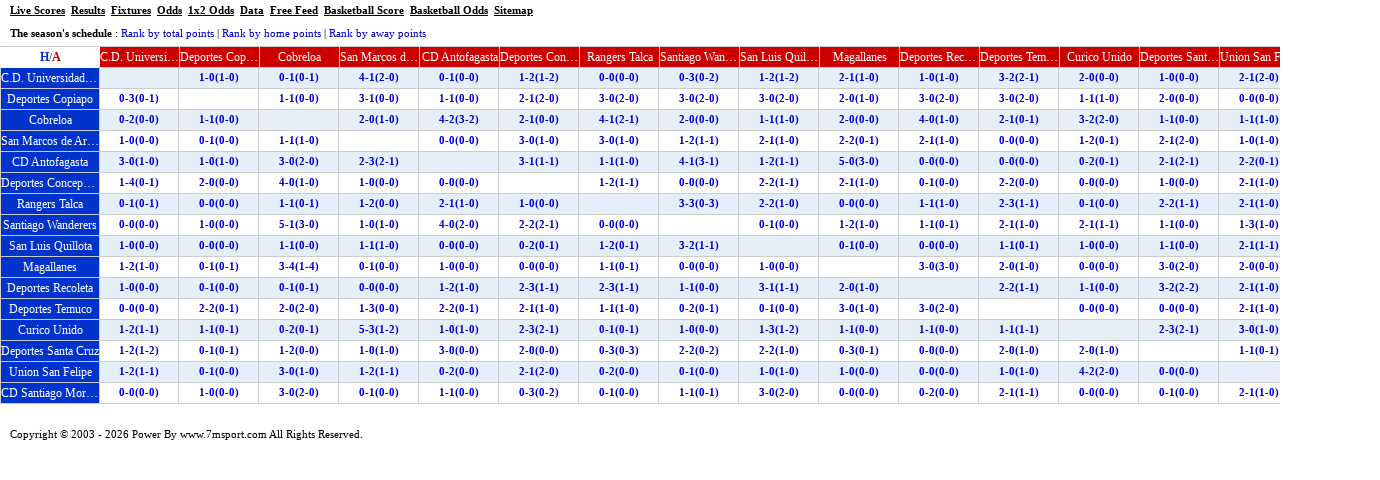

--- FILE ---
content_type: text/html
request_url: https://data.7msport.com/matches_data/658/en/f_matches.shtml
body_size: 968
content:
<!DOCTYPE html PUBLIC "-//W3C//DTD XHTML 1.0 Transitional//EN" "//www.w3.org/TR/xhtml1/DTD/xhtml1-transitional.dtd">
<html xmlns="//www.w3.org/1999/xhtml">
<head>
<title>Primera B de Chile 2025's All Season Fixtures,7M Sports</title>
<meta name="keywords" content="Primera B de Chile 2025,All Season Fixtures,Results" />
<meta name="description" content="Primera B de Chile 2025's All Season Fixtures,Results" />
<meta http-equiv="Content-Type" content="text/html; charset=utf-8" />
<script language="javascript" src="/js/utf-8/open_link.js?V1"></script>
<script language="javascript" src="/js/utf-8/open_link_geturl_data.js?V20240311"></script>
<script language="javascript" src="/js/const/eng.js"></script>
<script language="javascript" src="/timezone/utf-8/timezone.js"></script>
<script language="javascript" src="/matches_data/fun/buildermatchestable.js?V1"></script>
<script language="javascript" src="fixture.js"></script>
<script language="javascript" src="standing.js"></script>
<script language="javascript" type="text/javascript" src="/database/include/datamenu_en.js"></script>
<style type="text/css">
@import url("//static.7mdt.com/data_css/matches_data/f_matches.css");
</style>
<script language="javascript">
function SetTeamOffset()
{
	document.getElementById("topTeam").style.top = (document.documentElement.scrollTop > 46) ? document.documentElement.scrollTop + "px": "46px";
	document.getElementById("leftTeam").style.left = document.documentElement.scrollLeft + "px";
}
window.onscroll=SetTeamOffset;
</script>
</head>

<body oncontextmenu="return false" onselectstart="return false">
	<div class="top_menu"><script language="javascript">topMenu();</script></div>
	<div class="fun_menu"><strong>The season's schedule</strong>&nbsp;:&nbsp;<span id="funMenu"><a href="javascript:" onClick="BuilderMatchesTable(0);">Rank by total points</a>&nbsp;|&nbsp;<a href="javascript:" onClick="BuilderMatchesTable(1);">Rank by home points</a>&nbsp;|&nbsp;<a href="javascript:" onClick="BuilderMatchesTable(2);">Rank by away points</a></span></div>
	<div id="homeAway">
		<span class="home" title="Home">H</span>/<span class="away" title="Away">A</span>
	</div>
	<div id="topTeam"></div>
	<div class="clear"></div>
	<div id="leftTeam"></div>
	<div id="listScoreBox"></div>
	<p style="position: absolute; bottom: 5px; left: 10px;"id="cpr">Copyright &copy; 2003 - <script language="javascript">document.write((new Date()).getFullYear());</script> Power By www.7msport.com All Rights Reserved.</p>
	<script language="javascript">BuilderMatchesTable(0);</script>
</body>
</html>
<script type="text/javascript" language="javascript" src="//www.7msport2.com/v2/js/addmsgdiv.js?l=en" id="spt_message"></script>
		<div style="display:none;"><script type="text/javascript" src="//count.7mdt.com/count.js"></script></div>


--- FILE ---
content_type: text/css
request_url: https://static.7mdt.com/data_css/matches_data/f_matches.css
body_size: 1049
content:
body {
	margin: 0;
	padding: 0;
	font-size: 11px;
	font-family: Tahoma;
	background: #FFF;
}
ul, li {
	margin: 0;
	padding: 0;
	list-style-type: none;
}
ul, table {
	text-align: center;
}
a,
a:link,
a:visited {
	text-decoration: none;
}
a:link {
	color: #0000CC;
}
a:visited {
	color: #0044DD;
}
a:hover,
a:active {
	color: #FF3300;
	text-decoration: underline;
}
.clear {
	clear: both;
}
#homeAway {
	width: 98px;
	border: 1px solid #FFF;
	border-top: 1px solid #CCC;
	height: 20px;
	line-height: 20px;
	background: #FFF;
}
.home,
.away {
	font-size: 12px;
	font-weight: 700;
}
.home {
	color: #03C;
}
.away {
	color: #C00;
}
.listScore {
	background: #CCC;
}
.listScore td {
	background: #FFF;
	width: 80px;
	height: 20px;
	line-height: 1.22em;
	cursor: default;
}
.listScore a {
	font-weight: 700;
}

.leftTeam li,
.topTeam li {
	width: 79px;
	float: left;
	color: #FFF;
	height: 20px;
	line-height: 20px;
	overflow: hidden;
	font-size: 12px;
	white-space: nowrap;
	text-overflow: ellipsis;
}
.topTeam li {
	background: #C00;
	border: 1px solid #CCC;
	border-left: 0;
}
.leftTeam li {
	width: 98px;
	background: #03C;
	border: 1px solid #CCC;
	border-top: 0;
}
#homeAway,
#topTeam,
#leftTeam,
#listScoreBox {
	position: absolute;
	text-align: center;
}
#topTeam {
	z-index: 999;
	left: 100px;
}
#leftTeam {
	z-index: 998;
	width: 80px;
	top: 68px;
	left: 0;
}
#listScoreBox {
	z-index: 997;
	left: 99px;
	top: 67px;
}
ul.n2 li,
table.n2 td {
	height: 40px;
}
ul.n2 li {
	line-height: 40px;
}
ul.n3 li,
table.n3 td {
	height: 60px;
}
ul.n3 li {
	line-height: 60px;
}
ul.n4 li,
table.n4 td {
	height: 80px;
}
ul.n4 li {
	line-height: 80px;
}
ul.n5 li,
table.n5 td {
	height: 100px;
}
ul.n5 li {
	line-height: 100px;
}

.tr0 td {
	background: #FFF;
}
.tr1 td {
	background: #E5EFFA;
}
.trMover td {
	background: #FFCEE7;
}
.fun_menu {
	width: 100%;
	height: 25px;
	line-height: 25px;
	padding-left: 10px;
	background: #FFF;
}

.top_menu {
	height: 21px;
	line-height: 21px;
	padding-left: 10px;
}
.top_menu a:link,
.top_menu a:visited {
	color: #000;
	text-decoration: underline;
}

/* 下载弹窗 */
.pop-appDown-wrap{padding-top:9px;position: absolute;right:0;display:none;}
.pop-appDown-box{display:block;width:297px;padding:16px;background:#fff;border-radius:8px;box-sizing: border-box;position: relative;box-shadow: 0 0 8px 0 rgba(0,0,0,.2);}
.pop-appDown-box:after{content: '';width:0;height:0;border:9px solid;border-width:0 9px 9px;border-color: transparent transparent #fff;position: absolute;top:-9px;right:18px;}
.pop-appDown-tips{color:#434343;font-size:13px;padding-bottom:8px;line-height: normal;text-align: left;}
.pop-appDown-ownership{
    height: 10px;border-bottom: 1px solid #F0F0F0;text-align: center;font-size: 0;margin-bottom: 15px;     
}
.pop-appDown-ownership p{display: inline-block; padding: 0 24px; height: 20px;background-color: #fff; 
    color: #434343; font-size: 14px; line-height: 20px; font-family: "SF Pro Display";margin: 0 auto;
}
.pop-appDown-mian{display:flex;align-items: center;justify-content: space-between;}
.appDown-select{width:100%;display: flex;flex-direction:column;margin-right:12px;}
.appDown-btn{display: flex !important;align-items: center;padding:0 !important;}
.appDown-logo{margin-right:8px;}
.appDown-logo img{width:56px;height:56px;}
.appDown-t-logo img{width:78px;height:auto;}
.appDown-txt{color:#434343;font-size:14px;font-weight: normal;line-height:normal !important;white-space: nowrap;}
.appDown-line{margin-top:8px;padding-top:8px !important;border-top:1px solid #F0F0F0;}
.appDown-code{text-align: center;}
.appDown-qrcode img{width:95px;height:auto;}
.appDown-code-txt{color:#434343;font-size:13px;text-align: center;white-space: nowrap;line-height: 18px;margin-top:6px;}
.appDown-code-txt span{color:#09B363;}

.top_menu span{position: relative;z-index: 1000;}
.top_menu span:hover .pop-appDown-wrap{display:block;}

--- FILE ---
content_type: application/javascript
request_url: https://data.7msport.com/matches_data/658/en/fixture.js
body_size: 3650
content:
var currentRun = 30;
var run_Head_Arr = [ 1,2,3,4,5,6,7,8,9,10,11,12,13,14,15,16,17,18,19,20,21,22,23,24,25,26,27,28,29,30];
var TeamA_bh = [ 2257,1357,7092,8835,7697,1541,8827,7699,138795,4213,1440,1465,7699,4211,1461,7695,8835,1541,7092,1462,2257,4213,7697,1357,1461,1440,1465,7699,8827,4211,138795,7695,1541,1440,1461,8835,7695,4213,7092,1462,7697,138795,1465,1541,2257,1357,8827,7699,1462,1357,7695,4213,7092,4211,8835,1440,8827,138795,1465,1462,4211,4213,1461,7697,1440,7695,1541,7699,4213,7092,1357,8835,2257,138795,1461,7697,4211,1440,8827,1462,1541,7699,7092,8835,1465,7695,1461,1357,138795,7699,7695,1462,4211,4213,8827,2257,1461,1465,8827,1357,1440,1541,8835,7697,1462,7695,1357,7699,4211,4213,2257,7092,1461,1541,138795,8835,1465,7697,8827,1440,7695,1461,1465,1440,4211,4213,138795,1462,1541,8827,2257,7092,8835,1462,7697,1357,138795,8827,1461,7695,1440,4211,1465,7699,4213,8835,1541,7697,1462,7092,1357,2257,7697,1465,8827,1357,7699,4211,138795,2257,1440,4213,1462,1461,7695,7092,4211,8835,7699,138795,1461,1465,1541,8827,2257,7697,8835,2257,7092,7695,1357,1541,7699,1440,1465,7697,1461,1462,4211,8827,2257,138795,4213,8835,7695,1541,1465,7699,1357,7092,2257,138795,8827,1440,4211,7697,4213,1462,8835,7092,1357,1461,1541,1440,1465,7697,138795,4213,7695,7699,4211,7092,2257,1462,7697,1440,8827,138795,1461,8835,1541,1465,1462,2257,7699,7092,1357,4211,7695,4213];
var TeamB_bh = [ 1462,1440,4213,138795,4211,1461,1465,7695,8827,1462,8835,7697,1541,2257,1357,7092,7699,1440,1465,1461,138795,7695,8827,4211,7092,7697,1541,1357,2257,1462,4213,8835,4211,8827,138795,7697,2257,1465,1357,7699,1461,4211,7695,8835,7092,1462,4213,1440,7697,138795,8827,7699,1541,1461,1465,2257,7092,1440,1357,7695,7699,2257,8835,1541,1465,1461,2257,138795,4211,1462,7697,8827,7699,1541,1465,7695,7092,4213,1357,8835,8827,7697,138795,2257,1462,4211,1440,4213,7697,7092,1440,1541,1465,8835,1461,1357,7699,138795,1462,7695,4211,4213,7092,2257,1440,138795,1541,8827,8835,1461,1465,7697,2257,7695,1462,1357,7699,4213,4211,7092,7699,1541,8827,1357,7697,7092,8835,2257,7699,138795,4211,7695,1440,4213,1465,1461,2257,7697,1462,4213,1541,1357,7092,8835,138795,7695,1465,1440,4211,1461,7699,8827,8835,4213,1440,7092,1462,1541,1461,7695,7699,8827,1357,7697,1465,2257,138795,1541,4213,1357,4211,8835,7092,7695,1440,1462,1461,4213,8827,1462,1465,7697,4211,138795,1440,1357,7695,7092,4213,8835,1541,7699,1440,1462,7697,138795,1461,2257,8827,4211,8835,7092,1541,1461,7695,7699,1357,1465,4213,7699,2257,8827,1462,7695,4211,138795,1465,1541,1357,1461,1440,8835,7697,8827,7092,1462,7699,7695,4213,4211,1357,2257,138795,1461,1465,1440,8835,8827,1541,7697];
var Tmp_bh_Arr = [ 4837620,4837624,4837619,4837621,4837622,4837618,4837617,4837623,4837628,4837632,4837633,4837627,4837630,4837625,4837629,4837626,4837638,4837634,4837635,4837637,4837636,4837640,4837639,4837641,4837649,4837651,4837646,4837650,4837643,4837642,4837648,4837645,4837653,4837664,4837661,4837659,4837656,4837662,4837654,4837658,4837670,4837669,4837668,4837666,4837667,4837672,4837665,4837671,4837676,4837679,4837675,4837678,4837674,4837673,4837677,4837680,4837682,4837686,4837685,4837684,4837681,4837683,4837687,4837688,4837698,4837691,4837689,4837694,4837695,4837690,4837696,4837693,4837703,4837706,4837708,4837709,4837700,4837711,4837701,4837705,4837712,4837719,4837714,4837716,4837717,4837715,4837718,4837720,4837727,4837728,4837724,4837726,4837721,4837729,4837723,4837725,4837734,4837733,4837730,4837736,4837737,4837731,4837732,4837735,4837742,4837740,4837745,4837743,4837738,4837744,4837741,4837739,4837751,4837747,4837750,4837748,4837749,4837752,4837746,4837753,4837755,4837759,4837757,4837761,4837754,4837760,4837758,4837756,4837763,4837762,4837765,4837764,4837767,4837766,4837768,4837769,4837774,4837771,4837775,4837772,4837777,4837770,4837773,4837776,4837784,4837782,4837778,4837783,4837781,4837779,4837785,4837780,4837791,4837789,4837787,4837793,4837792,4837786,4837790,4837788,4837801,4837800,4837797,4837799,4837796,4837795,4837794,4837798,4837809,4837806,4837807,4837805,4837803,4837802,4837804,4837808,4837813,4837815,4837811,4837812,4837816,4837810,4837814,4837817,4837822,4837825,4837824,4837821,4837818,4837819,4837820,4837823,4837832,4837829,4837828,4837826,4837830,4837831,4837833,4837827,4837838,4837840,4837837,4837844,4837836,4837841,4837843,4837839,4837847,4837846,4837851,4837849,4837845,4837852,4837848,4837850,4837859,4837861,4837855,4837860,4837853,4837854,4837857,4837858,4837869,4837870,4837862,4837867,4837868,4837865,4837864,4837866,4837877,4837876,4837878,4837874,4837880,4837873,4837875,4837879];
var Run_Arr = [ 1,1,1,1,1,1,1,1,2,2,2,2,2,2,2,2,3,3,3,3,3,3,3,3,4,4,4,4,4,4,4,4,5,5,5,5,5,5,5,5,6,6,6,6,6,6,6,6,7,7,7,7,7,7,7,7,8,8,8,8,8,8,8,8,9,9,9,9,9,9,9,9,10,10,10,10,10,10,10,10,11,11,11,11,11,11,11,11,12,12,12,12,12,12,12,12,13,13,13,13,13,13,13,13,14,14,14,14,14,14,14,14,15,15,15,15,15,15,15,15,16,16,16,16,16,16,16,16,17,17,17,17,17,17,17,17,18,18,18,18,18,18,18,18,19,19,19,19,19,19,19,19,20,20,20,20,20,20,20,20,21,21,21,21,21,21,21,21,22,22,22,22,22,22,22,22,23,23,23,23,23,23,23,23,24,24,24,24,24,24,24,24,25,25,25,25,25,25,25,25,26,26,26,26,26,26,26,26,27,27,27,27,27,27,27,27,28,28,28,28,28,28,28,28,29,29,29,29,29,29,29,29,30,30,30,30,30,30,30,30];
var Time_Arr = [ "2025,02,22,07,30,00","2025,02,22,07,30,00","2025,02,23,05,00,00","2025,02,23,05,00,00","2025,02,23,07,30,00","2025,02,24,05,00,00","2025,02,24,07,30,00","2025,02,25,08,15,00","2025,03,01,05,00,00","2025,03,01,05,00,00","2025,03,01,07,30,00","2025,03,02,05,00,00","2025,03,02,07,30,00","2025,03,03,05,00,00","2025,03,03,05,00,00","2025,03,03,07,30,00","2025,03,08,05,00,00","2025,03,08,07,30,00","2025,03,09,05,00,00","2025,03,09,05,00,00","2025,03,09,23,00,00","2025,03,10,05,00,00","2025,03,10,07,30,00","2025,03,11,07,00,00","2025,03,15,05,00,00","2025,03,15,07,15,00","2025,03,16,05,00,00","2025,03,16,23,00,00","2025,03,17,07,30,00","2025,03,18,05,00,00","2025,03,18,05,00,00","2025,03,18,07,30,00","2025,03,29,05,15,00","2025,03,29,07,30,00","2025,03,30,05,00,00","2025,03,31,04,30,00","2025,03,31,07,30,00","2025,04,01,04,30,00","2025,04,01,07,30,00","2025,04,01,07,30,00","2025,04,12,08,00,00","2025,04,12,23,59,00","2025,04,13,03,00,00","2025,04,13,05,30,00","2025,04,14,00,30,00","2025,04,14,03,00,00","2025,04,14,06,00,00","2025,04,14,08,30,00","2025,04,19,00,30,00","2025,04,19,00,30,00","2025,04,19,03,30,00","2025,04,20,00,30,00","2025,04,20,03,00,00","2025,04,21,00,30,00","2025,04,21,03,00,00","2025,04,21,05,30,00","2025,04,26,23,59,00","2025,04,26,23,59,00","2025,04,27,03,00,00","2025,04,27,05,30,00","2025,04,28,00,30,00","2025,04,28,00,30,00","2025,04,28,03,00,00","2025,04,28,05,30,00","2025,05,03,03,00,00","2025,05,04,03,00,00","2025,05,04,05,30,00","2025,05,04,08,00,00","2025,05,05,00,30,00","2025,05,05,03,00,00","2025,05,05,05,30,00","2025,05,06,03,00,00","2025,05,18,00,30,00","2025,05,18,00,30,00","2025,05,18,03,00,00","2025,05,18,05,30,00","2025,05,19,00,30,00","2025,05,19,00,30,00","2025,05,19,03,00,00","2025,05,19,05,30,00","2025,05,24,06,00,00","2025,05,24,08,30,00","2025,05,25,00,30,00","2025,05,25,00,30,00","2025,05,25,03,00,00","2025,05,26,00,30,00","2025,05,26,03,00,00","2025,05,26,05,30,00","2025,05,31,03,00,00","2025,05,31,08,00,00","2025,06,01,03,00,00","2025,06,01,05,30,00","2025,06,02,00,30,00","2025,06,02,00,30,00","2025,06,02,03,00,00","2025,06,02,05,30,00","2025,06,08,00,30,00","2025,06,09,03,00,00","2025,07,05,23,59,00","2025,07,06,06,00,00","2025,07,06,06,00,00","2025,07,07,00,30,00","2025,07,07,03,00,00","2025,07,07,05,30,00","2025,06,15,00,30,00","2025,06,15,03,00,00","2025,06,15,05,30,00","2025,06,15,08,00,00","2025,06,16,00,30,00","2025,06,16,03,00,00","2025,06,16,05,30,00","2025,06,17,08,00,00","2025,06,21,00,30,00","2025,06,21,03,00,00","2025,06,21,03,00,00","2025,06,22,00,30,00","2025,06,22,03,00,00","2025,06,22,08,00,00","2025,06,23,00,30,00","2025,06,23,03,00,00","2025,07,12,23,59,00","2025,07,12,23,59,00","2025,07,13,03,00,00","2025,07,13,07,00,00","2025,07,14,00,30,00","2025,07,14,00,30,00","2025,07,14,03,00,00","2025,07,14,05,30,00","2025,07,20,00,30,00","2025,07,20,03,00,00","2025,07,20,07,00,00","2025,07,21,00,30,00","2025,07,21,03,00,00","2025,07,21,05,30,00","2025,07,21,08,00,00","2025,07,22,08,30,00","2025,07,26,03,00,00","2025,07,27,00,30,00","2025,07,27,00,30,00","2025,07,27,03,00,00","2025,07,27,07,00,00","2025,07,28,00,30,00","2025,07,28,03,00,00","2025,07,29,08,15,00","2025,08,02,03,00,00","2025,08,03,00,30,00","2025,08,03,03,00,00","2025,08,03,08,00,00","2025,08,04,00,30,00","2025,08,04,03,00,00","2025,08,04,08,00,00","2025,08,05,07,30,00","2025,08,09,07,00,00","2025,08,10,00,30,00","2025,08,10,03,00,00","2025,08,10,05,30,00","2025,08,10,08,00,00","2025,08,11,00,30,00","2025,08,11,03,00,00","2025,08,11,05,30,00","2025,08,16,00,30,00","2025,08,16,03,00,00","2025,08,16,05,30,00","2025,08,17,00,30,00","2025,08,17,03,00,00","2025,08,17,05,30,00","2025,08,18,00,30,00","2025,08,18,03,00,00","2025,08,23,08,00,00","2025,08,24,00,30,00","2025,08,24,00,30,00","2025,08,24,03,00,00","2025,08,25,00,30,00","2025,08,25,03,00,00","2025,08,25,05,30,00","2025,08,26,07,00,00","2025,08,30,03,00,00","2025,08,30,07,00,00","2025,08,31,00,30,00","2025,08,31,03,00,00","2025,09,01,00,30,00","2025,09,01,03,00,00","2025,09,01,05,30,00","2025,09,02,07,00,00","2025,09,07,00,30,00","2025,09,07,00,30,00","2025,09,07,03,00,00","2025,09,07,05,30,00","2025,09,07,23,30,00","2025,09,08,02,00,00","2025,09,08,04,30,00","2025,09,09,02,00,00","2025,09,13,03,00,00","2025,09,13,23,30,00","2025,09,14,02,00,00","2025,09,14,23,00,00","2025,09,14,23,00,00","2025,09,15,04,30,00","2025,09,15,04,30,00","2025,09,16,07,00,00","2025,10,04,06,30,00","2025,10,04,23,00,00","2025,10,05,02,00,00","2025,10,05,06,00,00","2025,10,05,23,30,00","2025,10,06,02,00,00","2025,10,06,02,00,00","2025,10,06,04,30,00","2025,10,11,23,30,00","2025,10,12,04,30,00","2025,10,12,07,00,00","2025,10,12,23,30,00","2025,10,13,02,00,00","2025,10,13,04,30,00","2025,10,14,07,00,00","2025,10,14,07,00,00","2025,10,18,02,30,00","2025,10,18,05,00,00","2025,10,18,23,30,00","2025,10,18,23,30,00","2025,10,19,23,30,00","2025,10,20,02,00,00","2025,10,20,04,30,00","2025,10,20,04,30,00","2025,10,25,06,30,00","2025,10,25,06,30,00","2025,10,25,23,30,00","2025,10,25,23,30,00","2025,10,25,23,30,00","2025,10,26,23,30,00","2025,10,27,02,00,00","2025,10,27,07,00,00","2025,11,01,02,00,00","2025,11,01,04,30,00","2025,11,01,07,00,00","2025,11,02,03,00,00","2025,11,02,06,00,00","2025,11,03,02,00,00","2025,11,03,02,00,00","2025,11,03,02,00,00"];
var Scores_Arr = [ "2-2(0-0)","0-0(0-0)","2-2(0-1)","3-0(3-0)","0-0(0-0)","1-1(1-0)","0-3(0-3)","1-2(0-1)","3-2(2-2)","2-1(1-1)","2-1(1-0)","2-2(1-0)","1-1(1-0)","3-1(1-1)","0-1(0-0)","1-1(0-1)","0-1(0-0)","0-2(0-0)","3-0(2-0)","2-1(1-0)","0-1(0-0)","0-0(0-0)","1-1(0-0)","4-0(2-0)","0-1(0-0)","1-2(1-2)","1-1(0-1)","1-2(1-1)","2-0(0-0)","0-0(0-0)","1-0(0-0)","1-1(0-0)","4-2(3-2)","1-0(0-0)","0-0(0-0)","1-0(0-0)","2-3(2-1)","0-1(0-0)","3-0(2-0)","1-3(0-0)","2-1(1-1)","1-2(1-0)","0-1(0-0)","2-0(0-0)","2-0(0-0)","2-1(1-0)","0-2(0-1)","1-0(0-0)","0-1(0-0)","1-1(0-1)","2-3(2-1)","0-1(0-0)","1-1(0-0)","2-2(0-1)","1-1(0-1)","1-2(1-2)","0-1(0-1)","1-0(0-0)","3-3(0-3)","0-0(0-0)","2-3(2-1)","0-3(0-2)","1-0(0-0)","1-1(0-0)","0-0(0-0)","3-0(1-0)","2-1(0-0)","2-1(1-0)","1-1(0-0)","3-0(2-0)","0-1(0-0)","3-0(2-0)","1-0(0-0)","0-1(0-1)","0-2(0-0)","1-0(0-0)","1-0(1-0)","5-1(2-0)","2-2(0-2)","3-0(1-0)","1-1(0-0)","2-1(1-0)","3-0(2-0)","0-0(0-0)","2-3(1-1)","1-0(1-0)","1-2(1-1)","2-3(0-0)","3-1(1-1)","0-1(0-0)","1-2(1-1)","2-0(2-0)","1-1(1-0)","0-0(0-0)","1-1(0-1)","0-0(0-0)","1-2(1-1)","1-1(1-0)","2-0(1-0)","2-1(1-1)","0-1(0-0)","0-1(0-0)","0-1(0-1)","0-2(0-1)","0-0(0-0)","1-1(0-0)","5-1(3-0)","2-1(2-0)","5-0(3-0)","2-1(1-0)","1-2(1-1)","3-0(2-0)","2-1(2-0)","3-2(2-0)","2-2(1-1)","0-0(0-0)","1-2(0-0)","0-0(0-0)","3-0(0-0)","1-0(1-0)","5-3(1-2)","3-0(1-0)","2-2(1-1)","0-3(0-2)","1-2(1-1)","1-0(0-0)","2-0(1-0)","2-1(1-0)","2-0(1-0)","0-0(0-0)","0-0(0-0)","1-1(1-0)","1-2(1-0)","2-1(0-0)","1-2(0-1)","1-3(1-0)","2-3(1-1)","2-2(1-0)","1-0(1-0)","0-1(0-1)","0-1(0-1)","4-1(3-1)","0-0(0-0)","2-2(0-1)","0-2(0-0)","0-0(0-0)","4-1(2-1)","1-0(0-0)","2-2(0-1)","0-0(0-0)","1-0(1-0)","1-0(0-0)","0-1(0-0)","0-0(0-0)","1-2(1-2)","1-0(0-0)","0-0(0-0)","3-0(2-0)","2-1(1-0)","0-0(0-0)","4-1(2-0)","0-1(0-0)","0-2(0-1)","1-0(1-0)","0-1(0-1)","2-1(2-0)","0-0(0-0)","3-4(1-4)","2-1(1-0)","1-1(0-0)","0-2(0-0)","0-0(0-0)","1-1(0-0)","2-0(1-0)","1-4(0-1)","1-1(0-1)","2-0(0-0)","4-1(2-1)","2-0(0-0)","1-1(1-1)","0-0(0-0)","1-1(1-0)","0-0(0-0)","1-0(1-0)","0-1(0-1)","3-2(1-1)","4-2(2-0)","2-2(0-1)","4-0(1-0)","0-3(0-1)","4-0(1-0)","0-0(0-0)","0-0(0-0)","2-0(1-0)","1-3(1-2)","4-0(1-0)","2-1(1-0)","3-0(1-0)","1-1(0-0)","1-1(0-0)","2-1(1-0)","0-1(0-0)","1-2(0-0)","2-1(2-0)","0-2(0-1)","1-1(1-0)","1-1(0-1)","1-1(1-0)","0-1(0-1)","3-1(0-0)","2-2(2-1)","0-0(0-0)","2-1(0-1)","2-0(0-0)","2-1(1-0)","0-0(0-0)","2-3(1-1)","3-0(2-0)","1-0(0-0)","1-0(1-0)","3-0(1-0)","2-0(1-0)","2-2(1-1)","0-0(0-0)","0-0(0-0)","3-2(2-1)","1-0(1-0)","1-1(0-0)","2-0(0-0)","1-0(0-0)","2-0(0-0)","1-0(0-0)","3-0(2-0)","2-1(1-0)","3-0(1-0)","0-3(0-1)","1-2(1-0)","2-1(2-1)","0-2(0-1)","3-0(2-0)"];
var RedCardA_Arr = [ 0,0,0,1,0,0,1,0,0,0,0,1,1,0,1,0,0,0,0,0,0,0,0,0,0,1,1,1,0,0,0,1,0,0,0,0,0,0,0,0,0,0,2,0,0,0,0,1,0,0,0,0,0,0,1,0,0,0,0,1,0,1,0,0,0,0,0,1,0,1,0,0,0,0,0,0,0,0,0,0,0,0,0,0,0,0,1,2,0,0,1,0,0,0,0,0,2,0,0,0,0,0,1,0,0,0,1,0,0,0,0,1,0,0,0,0,0,0,0,1,0,0,1,0,1,0,0,0,0,0,0,0,0,0,1,1,1,0,0,2,0,1,0,1,1,0,0,0,0,1,1,0,1,0,0,0,0,0,0,0,0,0,0,0,1,2,1,1,1,0,1,1,0,0,1,0,0,2,0,2,0,0,0,0,0,0,0,1,2,1,0,0,0,0,0,0,0,0,0,0,0,0,0,0,0,1,1,0,3,0,1,0,1,0,0,0,0,0,0,0,0,0,0,1,0,0,0,1,0,0,0,0,0,1,0,1,0,0,0,0];
var RedCardB_Arr = [ 0,0,0,0,0,0,0,0,1,0,0,0,0,0,0,0,0,0,0,0,1,0,0,0,0,0,2,0,1,0,0,0,0,0,0,0,0,0,0,0,1,0,1,0,1,0,0,0,0,2,0,0,0,0,0,0,0,1,0,0,0,0,0,0,1,0,0,1,1,1,0,0,0,0,0,0,1,1,0,1,0,0,0,0,0,0,0,0,0,0,0,0,0,0,0,0,1,1,1,0,0,0,0,0,0,1,1,0,0,0,0,1,0,0,1,0,1,0,1,0,0,0,0,1,0,0,1,2,1,0,0,0,0,1,0,0,0,0,1,1,0,0,0,0,1,0,1,0,0,0,0,0,1,0,1,3,0,1,0,2,1,0,0,1,1,0,0,1,0,0,0,0,0,0,1,0,0,1,0,1,1,0,1,1,1,0,1,0,1,1,0,0,0,0,0,0,1,2,1,0,0,0,0,0,0,0,1,0,1,0,0,0,0,0,1,1,0,1,0,0,0,0,0,0,0,0,0,0,0,0,1,0,0,1,0,0,1,0,0,0];
var TeamA_Arr = [ "Deportes Concepcion","Santiago Wanderers","Deportes Copiapo","Magallanes","San Luis Quillota","Cobreloa","Deportes Santa Cruz","San Marcos de Arica","Deportes Recoleta","CD Santiago Morning","C.D. Universidad de Concepcion","Rangers Talca","San Marcos de Arica","CD Antofagasta","Union San Felipe","Curico Unido","Magallanes","Cobreloa","Deportes Copiapo","Deportes Temuco","Deportes Concepcion","CD Santiago Morning","San Luis Quillota","Santiago Wanderers(N)","Union San Felipe","C.D. Universidad de Concepcion","Rangers Talca","San Marcos de Arica","Deportes Santa Cruz","CD Antofagasta","Deportes Recoleta","Curico Unido","Cobreloa","C.D. Universidad de Concepcion","Union San Felipe","Magallanes","Curico Unido(N)","CD Santiago Morning","Deportes Copiapo","Deportes Temuco","San Luis Quillota","Deportes Recoleta","Rangers Talca(N)","Cobreloa","Deportes Concepcion","Santiago Wanderers(N)","Deportes Santa Cruz","San Marcos de Arica","Deportes Temuco","Santiago Wanderers","Curico Unido","CD Santiago Morning","Deportes Copiapo","CD Antofagasta","Magallanes","C.D. Universidad de Concepcion","Deportes Santa Cruz","Deportes Recoleta","Rangers Talca","Deportes Temuco","CD Antofagasta","CD Santiago Morning","Union San Felipe","San Luis Quillota","C.D. Universidad de Concepcion","Curico Unido","Cobreloa","San Marcos de Arica","CD Santiago Morning","Deportes Copiapo","Santiago Wanderers(N)","Magallanes","Deportes Concepcion","Deportes Recoleta","Union San Felipe","San Luis Quillota","CD Antofagasta","C.D. Universidad de Concepcion","Deportes Santa Cruz","Deportes Temuco","Cobreloa","San Marcos de Arica","Deportes Copiapo","Magallanes","Rangers Talca","Curico Unido","Union San Felipe","Santiago Wanderers(N)","Deportes Recoleta","San Marcos de Arica","Curico Unido","Deportes Temuco","CD Antofagasta","CD Santiago Morning","Deportes Santa Cruz","Deportes Concepcion","Union San Felipe","Rangers Talca","Deportes Santa Cruz","Santiago Wanderers","C.D. Universidad de Concepcion","Cobreloa","Magallanes","San Luis Quillota","Deportes Temuco","Curico Unido","Santiago Wanderers","San Marcos de Arica","CD Antofagasta","CD Santiago Morning","Deportes Concepcion","Deportes Copiapo","Union San Felipe","Cobreloa","Deportes Recoleta","Magallanes","Rangers Talca","San Luis Quillota","Deportes Santa Cruz","C.D. Universidad de Concepcion","Curico Unido","Union San Felipe","Rangers Talca","C.D. Universidad de Concepcion","CD Antofagasta","CD Santiago Morning","Deportes Recoleta","Deportes Temuco","Cobreloa","Deportes Santa Cruz","Deportes Concepcion","Deportes Copiapo","Magallanes","Deportes Temuco","San Luis Quillota","Santiago Wanderers","Deportes Recoleta","Deportes Santa Cruz","Union San Felipe","Curico Unido","C.D. Universidad de Concepcion","CD Antofagasta","Rangers Talca","San Marcos de Arica","CD Santiago Morning","Magallanes","Cobreloa","San Luis Quillota","Deportes Temuco","Deportes Copiapo","Santiago Wanderers","Deportes Concepcion","San Luis Quillota","Rangers Talca","Deportes Santa Cruz","Santiago Wanderers","San Marcos de Arica","CD Antofagasta","Deportes Recoleta","Deportes Concepcion","C.D. Universidad de Concepcion","CD Santiago Morning","Deportes Temuco","Union San Felipe","Curico Unido","Deportes Copiapo","CD Antofagasta","Magallanes","San Marcos de Arica","Deportes Recoleta","Union San Felipe","Rangers Talca","Cobreloa","Deportes Santa Cruz","Deportes Concepcion","San Luis Quillota","Magallanes","Deportes Concepcion","Deportes Copiapo","Curico Unido","Santiago Wanderers","Cobreloa","San Marcos de Arica","C.D. Universidad de Concepcion","Rangers Talca","San Luis Quillota","Union San Felipe","Deportes Temuco","CD Antofagasta","Deportes Santa Cruz","Deportes Concepcion","Deportes Recoleta","CD Santiago Morning","Magallanes","Curico Unido","Cobreloa","Rangers Talca","San Marcos de Arica","Santiago Wanderers","Deportes Copiapo","Deportes Concepcion","Deportes Recoleta","Deportes Santa Cruz","C.D. Universidad de Concepcion","CD Antofagasta","San Luis Quillota","CD Santiago Morning","Deportes Temuco","Magallanes","Deportes Copiapo","Santiago Wanderers","Union San Felipe","Cobreloa","C.D. Universidad de Concepcion","Rangers Talca","San Luis Quillota","Deportes Recoleta","CD Santiago Morning","Curico Unido","San Marcos de Arica","CD Antofagasta","Deportes Copiapo","Deportes Concepcion","Deportes Temuco","San Luis Quillota","C.D. Universidad de Concepcion","Deportes Santa Cruz","Deportes Recoleta","Union San Felipe","Magallanes","Cobreloa","Rangers Talca","Deportes Temuco","Deportes Concepcion","San Marcos de Arica","Deportes Copiapo","Santiago Wanderers","CD Antofagasta","Curico Unido","CD Santiago Morning"];
var TeamB_Arr = [ "Deportes Temuco","C.D. Universidad de Concepcion","CD Santiago Morning","Deportes Recoleta","CD Antofagasta","Union San Felipe","Rangers Talca","Curico Unido","Deportes Santa Cruz","Deportes Temuco","Magallanes","San Luis Quillota","Cobreloa","Deportes Concepcion","Santiago Wanderers","Deportes Copiapo","San Marcos de Arica","C.D. Universidad de Concepcion","Rangers Talca","Union San Felipe","Deportes Recoleta","Curico Unido","Deportes Santa Cruz","CD Antofagasta","Deportes Copiapo","San Luis Quillota","Cobreloa","Santiago Wanderers","Deportes Concepcion","Deportes Temuco","CD Santiago Morning","Magallanes","CD Antofagasta","Deportes Santa Cruz","Deportes Recoleta","San Luis Quillota","Deportes Concepcion","Rangers Talca","Santiago Wanderers","San Marcos de Arica","Union San Felipe","CD Antofagasta","Curico Unido","Magallanes","Deportes Copiapo","Deportes Temuco","CD Santiago Morning","C.D. Universidad de Concepcion","San Luis Quillota","Deportes Recoleta","Deportes Santa Cruz","San Marcos de Arica","Cobreloa","Union San Felipe","Rangers Talca","Deportes Concepcion","Deportes Copiapo","C.D. Universidad de Concepcion","Santiago Wanderers","Curico Unido","San Marcos de Arica","Deportes Concepcion","Magallanes","Cobreloa","Rangers Talca","Union San Felipe","Deportes Concepcion","Deportes Recoleta","CD Antofagasta","Deportes Temuco","San Luis Quillota","Deportes Santa Cruz","San Marcos de Arica","Cobreloa","Rangers Talca","Curico Unido","Deportes Copiapo","CD Santiago Morning","Santiago Wanderers","Magallanes","Deportes Santa Cruz","San Luis Quillota","Deportes Recoleta","Deportes Concepcion","Deportes Temuco","CD Antofagasta","C.D. Universidad de Concepcion","CD Santiago Morning","San Luis Quillota","Deportes Copiapo","C.D. Universidad de Concepcion","Cobreloa","Rangers Talca","Magallanes","Union San Felipe","Santiago Wanderers","San Marcos de Arica","Deportes Recoleta","Deportes Temuco","Curico Unido","CD Antofagasta","CD Santiago Morning","Deportes Copiapo","Deportes Concepcion","C.D. Universidad de Concepcion","Deportes Recoleta","Cobreloa","Deportes Santa Cruz","Magallanes","Union San Felipe","Rangers Talca","San Luis Quillota","Deportes Concepcion","Curico Unido","Deportes Temuco","Santiago Wanderers","San Marcos de Arica","CD Santiago Morning","CD Antofagasta","Deportes Copiapo","San Marcos de Arica","Cobreloa","Deportes Santa Cruz","Santiago Wanderers","San Luis Quillota","Deportes Copiapo","Magallanes","Deportes Concepcion","San Marcos de Arica","Deportes Recoleta","CD Antofagasta","Curico Unido","C.D. Universidad de Concepcion","CD Santiago Morning","Rangers Talca","Union San Felipe","Deportes Concepcion","San Luis Quillota","Deportes Temuco","CD Santiago Morning","Cobreloa","Santiago Wanderers","Deportes Copiapo","Magallanes","Deportes Recoleta","Curico Unido","Rangers Talca","C.D. Universidad de Concepcion","CD Antofagasta","Union San Felipe","San Marcos de Arica","Deportes Santa Cruz","Magallanes","CD Santiago Morning","C.D. Universidad de Concepcion","Deportes Copiapo","Deportes Temuco","Cobreloa","Union San Felipe","Curico Unido","San Marcos de Arica","Deportes Santa Cruz","Santiago Wanderers","San Luis Quillota","Rangers Talca","Deportes Concepcion","Deportes Recoleta","Cobreloa","CD Santiago Morning","Santiago Wanderers","CD Antofagasta","Magallanes","Deportes Copiapo","Curico Unido","C.D. Universidad de Concepcion","Deportes Temuco","Union San Felipe","CD Santiago Morning","Deportes Santa Cruz","Deportes Temuco","Rangers Talca","San Luis Quillota","CD Antofagasta","Deportes Recoleta","C.D. Universidad de Concepcion","Santiago Wanderers","Curico Unido","Deportes Copiapo","CD Santiago Morning","Magallanes","Cobreloa","San Marcos de Arica","C.D. Universidad de Concepcion","Deportes Temuco","San Luis Quillota","Deportes Recoleta","Union San Felipe","Deportes Concepcion","Deportes Santa Cruz","CD Antofagasta","Magallanes","Deportes Copiapo","Cobreloa","Union San Felipe","Curico Unido","San Marcos de Arica","Santiago Wanderers","Rangers Talca","CD Santiago Morning","San Marcos de Arica","Deportes Concepcion","Deportes Santa Cruz","Deportes Temuco","Curico Unido","CD Antofagasta","Deportes Recoleta","Rangers Talca","Cobreloa","Santiago Wanderers","Union San Felipe","C.D. Universidad de Concepcion","Magallanes","San Luis Quillota","Deportes Santa Cruz","Deportes Copiapo","Deportes Temuco","San Marcos de Arica","Curico Unido","CD Santiago Morning","CD Antofagasta","Santiago Wanderers","Deportes Concepcion","Deportes Recoleta","Union San Felipe","Rangers Talca","C.D. Universidad de Concepcion","Magallanes","Deportes Santa Cruz","Cobreloa","San Luis Quillota"];
var Memo_Arr = [ '','','','','','','','','','','','','','','','','','','','','','','','','','','','','','','','','','','','','','','','','','','','','','','','','','','','','','','','','','','','','','','','','','','','','','','','','','','','','','','','','','','','','','','','','','','','','','','','','','','','','','','','','','','','','','','','','','','','','','','','','','','','','','','','','','','','','','','','','','','','','','','','','','','','','','','','','','','','','','','','','','','','','','','','','','','','','','','','','','','','','','','','','','','','','','','','','','','','','','','','','','','','','','','','','','','','','','','','','','','','','','','','','','','','','','','','','','','','','','','',''];
var d_Team_Arr = [ [4211,'CD Antofagasta',''],[2257,'Deportes Concepcion',''],[1462,'Deportes Temuco',''],[1541,'Cobreloa',''],[7092,'Deportes Copiapo',''],[7695,'Curico Unido',''],[1440,'C.D. Universidad de Concepcion',''],[138795,'Deportes Recoleta',''],[8835,'Magallanes',''],[1357,'Santiago Wanderers',''],[4213,'CD Santiago Morning',''],[1461,'Union San Felipe',''],[7697,'San Luis Quillota',''],[7699,'San Marcos de Arica',''],[8827,'Deportes Santa Cruz',''],[1465,'Rangers Talca','']];var living_Arr = ["","","","","","","","","","","","","","","","","","","","","","","","","","","","","","","","","","","","","","","","","","","","","","","","","","","","","","","","","","","","","","","","","","","","","","","","","","","","","","","","","","","","","","","","","","","","","","","","","","","","","","","","","","","","","","","","","","","","","","","","","","","","","","","","","","","","","","","","","","","","","","","","","","","","","","","","","","","","","","","","","","","","","","","","","","","","","","","","","","","","","","","","","","","","","","","","","","","","","","","","","","","","","","","","","","","","","","","","","","","","","","","","","","","","","","","","","","","","","","","",""];
var Stadium_Arr = [0,0,0,0,0,0,0,0,0,0,0,0,0,0,0,0,0,0,0,0,0,0,0,0,0,0,0,0,0,0,0,0,0,0,0,0,0,0,0,0,0,0,0,0,0,0,0,0,0,0,0,0,0,0,0,0,0,0,0,0,0,0,0,0,0,0,0,0,0,0,0,0,0,0,0,0,0,0,0,0,0,0,0,0,0,0,0,0,0,0,0,0,0,0,0,0,0,0,0,0,0,0,0,0,0,0,0,0,0,0,0,0,0,0,0,0,0,0,0,0,0,0,0,0,0,0,0,0,0,0,0,0,0,0,0,0,0,0,0,0,0,0,0,0,0,0,0,0,0,0,0,0,0,0,0,0,0,0,0,0,0,0,0,0,0,0,0,0,0,0,0,0,0,0,0,0,0,0,0,0,0,0,0,0,0,0,0,0,0,0,0,0,0,0,0,0,0,0,0,0,0,0,0,0,0,0,0,0,0,0,0,0,0,0,0,0,0,0,0,0,0,0,0,0,0,0,0,0,0,0,0,0,0,0,0,0,0,0,0,0];
var Stat_Arr = [ 4,4,4,4,4,4,4,4,4,4,4,4,4,4,4,4,4,4,4,4,4,4,4,4,4,4,4,4,4,4,4,4,4,4,4,4,4,4,4,4,4,4,4,4,4,4,4,4,4,4,4,4,4,4,4,4,4,4,4,4,4,4,4,4,4,4,4,4,4,4,4,4,4,4,4,4,4,4,4,4,4,4,4,4,4,4,4,4,4,4,4,4,4,4,4,4,4,4,4,4,4,4,4,4,4,4,4,4,4,4,4,4,4,4,4,4,4,4,4,4,4,4,4,4,4,4,4,4,4,4,4,4,4,4,4,4,4,4,4,4,4,4,4,4,4,4,4,4,4,4,4,4,4,4,4,4,4,4,4,4,4,4,4,4,4,4,4,4,4,4,4,4,4,4,4,4,4,4,4,4,4,4,4,4,4,4,4,4,4,4,4,4,4,4,4,4,4,4,4,4,4,4,4,4,4,4,4,4,4,4,4,4,4,4,4,4,4,4,4,4,4,4,4,4,4,4,4,4,4,4,4,4,4,4,4,4,4,4,4,4];
var d_last_update = '2025/11/3 9:10:28';


--- FILE ---
content_type: application/javascript
request_url: https://data.7msport.com/matches_data/fun/buildermatchestable.js?V1
body_size: 723
content:

function BuilderMatchesTable(tp)
{
    var leftTeam = '';
    var topTeam = '';
    var tbstr = '';
    var maxRow = 0;
    var tmpTeamI;
    var tmpTeamN;
    var havestanding = false;
    if (typeof(f_sds_ti) != "undefined")
    {
        if (tp == 0)
        {
            tmpTeamI = f_sds_ti;
            tmpTeamN = f_sds_tn;
        }
        if (tp == 1)
        {
            tmpTeamI = h_sds_ti;
            tmpTeamN = h_sds_tn;
        }
        else if (tp == 2)
        {
            tmpTeamI = a_sds_ti;
            tmpTeamN = a_sds_tn;
        }
        havestanding = true;
    }
    else
    {
        tmpTeamI = d_Team_Arr;
        document.getElementById("funMenu").innerHTML = "";
    }
    for (var i = 0; i < tmpTeamI.length; ++i)
    {
        var cls = (i % 2) ? 0 : 1;
        tbstr += '<tr class="tr' + cls + '" onmouseover="this.className=\'tr' + cls + ' trMover\'" onmouseout="this.className=\'tr' + cls + '\'">';
        for (var j = 0; j < tmpTeamI.length; ++j)
        {
            var result = "";
            var times = "";
            var matchRow = 0;
            var fteam = (havestanding) ? tmpTeamN[i] : tmpTeamI[i][1];
            var steam = (havestanding) ? fteam : (d_Team_Arr[i][2] != '') ? tmpTeamI[i][2] : fteam;
            steam = '<a href="' + GETURL_TEAM_LINK((havestanding ? tmpTeamI[i] : tmpTeamI[i][0]), steam) + '" target="_blank" style="color:#FFFFFF">' + steam + '</a>';
            for (var k = 0; k < TeamA_bh.length; ++k)
            {
                var hTeamid = (havestanding) ? tmpTeamI[i] : tmpTeamI[i][0];
                var aTeamid = (havestanding) ? tmpTeamI[j] : tmpTeamI[j][0];
                if (TeamA_bh[k] == hTeamid && TeamB_bh[k] == aTeamid)
                {
                    var strTm = (LANGUAGE_INDEX == 0 || LANGUAGE_INDEX == 1 || LANGUAGE_INDEX == 5 || LANGUAGE_INDEX == 6) ? AmountTimeDiff(Time_Arr[k], 10) : AmountTimeDiff(Time_Arr[k], 11);
                    if (result != "")
                        result += "<br/>";
                    result += (Scores_Arr[k] == "VS") ? strTm : '<a href="' + GETURL_DETAILS_LINK(Tmp_bh_Arr[k], null, TeamA_Arr[k], TeamB_Arr[k]) + '" target="_blank" class="result" title="' + strTm + '">' + Scores_Arr[k] + '</a>';
                    ++matchRow;
                    if (maxRow < matchRow)
                        maxRow = matchRow;
                }
            }
            if (result == "")
                tbstr += '<td class="null">&nbsp;</td>';
            else
                tbstr += '<td>' + result + '</td>';
        }
        tbstr += '</tr>';
        leftTeam += '<li title="' + fteam + '">' + steam + '</li>';
        topTeam += '<li title="' + fteam + '">' + steam + '</li>';
    }
    leftTeam = '<ul class="leftTeam n' + maxRow + '">' + leftTeam + '</ul>';
    topTeam = '<ul class="topTeam">' + topTeam + '</ul>';
    tbstr = '<table id="listScore" class="listScore n' + maxRow + '" cellpadding="0" cellspacing="1">' + tbstr + '</table>';
    document.getElementById("listScoreBox").style.width = (80 * d_Team_Arr.length) + "px";
    document.getElementById("topTeam").style.width = (80 * d_Team_Arr.length) + "px";
    document.getElementById("topTeam").innerHTML = topTeam;
    document.getElementById("leftTeam").innerHTML = leftTeam;
    document.getElementById("listScoreBox").innerHTML = tbstr;
    document.getElementById("cpr").style.top = document.getElementById("listScore").clientHeight + 80 + "px";
}

--- FILE ---
content_type: application/javascript
request_url: https://data.7msport.com/database/include/datamenu_en.js
body_size: 408
content:
function topMenu()
{
	/*var minute = new Date().getMinutes();
	var prot = new Date().getSeconds();
	minute = minute.toString().substring(minute.toString().length-1,minute.toString().length);
	prot = prot.toString().substring(prot.toString().length-1,prot.toString().length)
	if ((parseInt(minute) % 2) == 0)
		prot = (prot == "0") ? "8090" : "808" + prot;
	else
		prot = (prot == "0") ? "10010" : "1000" + prot;*/
	// document.write('<a style="text-decoration: underline;" href="//live.'+"7m"+"sport"+'.com/pk_live_en.aspx?line=no" target="_blank"><strong>Scores &amp; Odds 2in1</strong></a>&nbsp;&nbsp;<a style="text-decoration: underline;" href="//live.'+"7m"+"sport"+'.com/default_en.aspx" target="_blank"><strong>Live Scores</strong></a>&nbsp;&nbsp;<a style="text-decoration: underline;" href="https://data.'+"7m"+"sport"+'.com/result/" target="_blank"><strong>Results</strong></a>&nbsp;&nbsp;<a style="text-decoration: underline;" href="https://data.'+"7m"+"sport"+'.com/fixture/?date=1" target="_blank"><strong>Fixtures</strong></a>&nbsp;&nbsp;<a href="//odds.'+"luck"+"sport"+'.com/index_en.shtml" target="_blank"><strong>Odds</strong></a>&nbsp;&nbsp;<a style="text-decoration: underline;" href="//am.'+"luck"+"sport"+'.com/en/winodds.shtml" target="_blank"><strong>Handicap</strong></a>&nbsp;&nbsp;<a style="text-decoration: underline;" href="https://1x2.'+"luck"+"sport"+'.com/default_en.shtml" target="_blank"><strong>1x2 Odds</strong></a>&nbsp;&nbsp;<a style="text-decoration: underline;" href="//data.'+"7m"+"sport"+'.com/database/index_en.htm"><strong>Data</strong></a>&nbsp;&nbsp;<a style="text-decoration: underline;" href="https://freelive.'+"7m"+"sport"+'.com/" target="_blank"><strong>Free Feed</strong></a>&nbsp;&nbsp;<a style="text-decoration: underline;" href="https://basket.'+"7m"+"sport"+'.com/default_en.aspx" target="_blank"><strong>Basketball Score</strong></a>&nbsp;&nbsp;<a style="text-decoration: underline;" href="//bodds.'+"luck"+"sport"+'.com/default_en.shtml" target="_blank"><strong>Basketball Odds</strong></a>');
	var menuLinks = document.querySelectorAll('a');
	var menuHost = window.location.hostname;
	var parts = menuHost.split('.');
	var menuDomain = parts.slice(-2).join('.');
	
	document.write('<a style="text-decoration: underline;" href="//live.'+menuDomain+'/default_en.aspx" target="_blank"><strong>Live Scores</strong></a>&nbsp;&nbsp;<a style="text-decoration: underline;" href="https://data.'+menuDomain+'/result/" target="_blank"><strong>Results</strong></a>&nbsp;&nbsp;<a style="text-decoration: underline;" href="https://data.'+menuDomain+'/fixture/?date=1" target="_blank"><strong>Fixtures</strong></a>&nbsp;&nbsp;<a href="//odds.'+"luck"+"sport"+'.com/index_en.shtml" target="_blank"><strong>Odds</strong></a>&nbsp;&nbsp;<a style="text-decoration: underline;" href="https://1x2.'+"luck"+"sport"+'.com/default_en.shtml" target="_blank"><strong>1x2 Odds</strong></a>&nbsp;&nbsp;<a style="text-decoration: underline;" href="//data.'+menuDomain+'/database/index_en.htm"><strong>Data</strong></a>&nbsp;&nbsp;<a style="text-decoration: underline;" href="https://freelive.'+menuDomain+'/" target="_blank"><strong>Free Feed</strong></a>&nbsp;&nbsp;<a style="text-decoration: underline;" href="https://basket.'+menuDomain+'/default_en.aspx" target="_blank"><strong>Basketball Score</strong></a>&nbsp;&nbsp;<a style="text-decoration: underline;" href="//bodds.'+"luck"+"sport"+'.com/default_en.shtml" target="_blank"><strong>Basketball Odds</strong></a>&nbsp;&nbsp;<a style="text-decoration: underline;" href="//www.'+menuDomain+'/sitemap.shtml" target="_blank"><strong>Sitemap</strong></a>&nbsp;&nbsp;');
}


--- FILE ---
content_type: application/javascript
request_url: https://data.7msport.com/matches_data/658/en/standing.js
body_size: 1008
content:
var sds_mn = '2025 Primera B de Chile';
var sds_mc = '023F56';
var sds_note = '';
var sds_mode = 0;
var f_sds_group = [ '','','','','','','','','','','','','','','',''];
var f_sds_deduction = [ 0,0,0,0,0,0,0,0,0,0,0,0,0,0,0,9];
var f_sds_pass = [ 0,0,0,0,0,0,0,0,0,0,0,0,0,0,0,0];
var f_sds_ti = [ 1440,7092,1541,7699,4211,2257,1465,1357,7697,8835,138795,1462,7695,8827,1461,4213];
var f_sds_tn = [ 'C.D. Universidad de Concepcion','Deportes Copiapo','Cobreloa','San Marcos de Arica','CD Antofagasta','Deportes Concepcion','Rangers Talca','Santiago Wanderers','San Luis Quillota','Magallanes','Deportes Recoleta','Deportes Temuco','Curico Unido','Deportes Santa Cruz','Union San Felipe','CD Santiago Morning'];
var f_sds_mnum = [ 30,30,30,30,30,30,30,30,30,30,30,30,30,30,30,30];
var f_sds_mw = [ 17,14,14,14,11,12,10,10,9,9,8,7,7,7,8,10];
var f_sds_ml = [ 9,6,8,10,9,11,7,9,9,13,11,11,13,13,16,12];
var f_sds_md = [ 4,10,8,6,10,7,13,11,12,8,11,12,10,10,6,8];
var f_sds_mgs = [ 41,38,44,39,43,42,35,41,30,28,28,34,32,30,30,27];
var f_sds_mga = [ 26,20,42,35,33,38,35,37,35,33,37,39,39,39,38,36];
var f_sds_pt = [ 55,52,50,48,43,43,43,41,39,35,35,33,31,31,30,29];
var f_sds_memo = [ '','','','','','','','','','','','','','','',''];
var f_sds_note = [ '','','','','','','','','','','','','','','','-9 pts'];
var f_sds_gradechange = [ 0,0,0,0,0,0,0,0,0,0,0,0,0,0,0,0];
var f_sds_memo_type = [ 0,0,0,0,0,0,0,0,0,0,0,0,0,0,0,0];
var f_sds_ti_H1 = [ ];
var f_sds_tn_H1 = [ ];
var f_sds_mnum_H1 = [ ];
var f_sds_mw_H1 = [ ];
var f_sds_ml_H1 = [ ];
var f_sds_md_H1 = [ ];
var f_sds_mgs_H1 = [ ];
var f_sds_mga_H1 = [ ];
var f_sds_pt_H1 = [ ];
var f_sds_note_H1 = [ ];
var h_sds_ti = [ 7092,1541,4211,7699,1440,2257,1462,1357,1461,8835,138795,4213,7697,8827,1465,7695];
var h_sds_tn = [ 'Deportes Copiapo','Cobreloa','CD Antofagasta','San Marcos de Arica','C.D. Universidad de Concepcion','Deportes Concepcion','Deportes Temuco','Santiago Wanderers','Union San Felipe','Magallanes','Deportes Recoleta','CD Santiago Morning','San Luis Quillota','Deportes Santa Cruz','Rangers Talca','Curico Unido'];
var h_sds_mnum = [ 15,15,15,15,15,15,15,15,15,15,15,15,15,15,15,15];
var h_sds_mw = [ 9,9,8,8,9,7,6,6,7,6,6,5,4,5,3,4];
var h_sds_ml = [ 1,2,3,3,5,3,3,4,6,5,5,5,3,6,4,7];
var h_sds_md = [ 5,4,4,4,1,5,6,5,2,4,4,5,8,4,8,4];
var h_sds_mgs = [ 29,29,31,21,23,22,20,23,16,17,21,13,12,17,17,20];
var h_sds_mga = [ 10,14,13,12,15,14,14,16,13,10,18,12,12,18,18,22];
var h_sds_pt = [ 32,31,28,28,28,26,24,23,23,22,22,20,20,19,17,16];
var h_sds_note = [ '','','','','','','','','','','','-9 pts','','','',''];
var a_sds_ti = [ 1440,1465,7092,7699,7697,1541,1357,4213,2257,7695,4211,8835,138795,8827,1462,1461];
var a_sds_tn = [ 'C.D. Universidad de Concepcion','Rangers Talca','Deportes Copiapo','San Marcos de Arica','San Luis Quillota','Cobreloa','Santiago Wanderers','CD Santiago Morning','Deportes Concepcion','Curico Unido','CD Antofagasta','Magallanes','Deportes Recoleta','Deportes Santa Cruz','Deportes Temuco','Union San Felipe'];
var a_sds_mnum = [ 15,15,15,15,15,15,15,15,15,15,15,15,15,15,15,15];
var a_sds_mw = [ 8,7,5,6,5,5,4,5,5,3,3,3,2,2,1,1];
var a_sds_ml = [ 4,3,5,7,6,6,5,7,8,6,6,8,6,7,8,10];
var a_sds_md = [ 3,5,5,2,4,4,6,3,2,6,6,4,7,6,6,4];
var a_sds_mgs = [ 18,18,9,18,18,15,18,14,20,12,12,11,7,13,14,14];
var a_sds_mga = [ 11,17,10,23,23,28,21,24,24,17,20,23,19,21,25,25];
var a_sds_pt = [ 27,26,20,20,19,19,18,18,17,15,15,13,13,12,9,7];
var a_sds_note = [ '','','','','','','','-9 pts','','','','','','','',''];
var h_sds_ti_H1 = [ ];
var h_sds_tn_H1 = [ ];
var h_sds_mnum_H1 = [ ];
var h_sds_mw_H1 = [ ];
var h_sds_ml_H1 = [ ];
var h_sds_md_H1 = [ ];
var h_sds_mgs_H1 = [ ];
var h_sds_mga_H1 = [ ];
var h_sds_pt_H1 = [ ];
var h_sds_note_H1 = [ ];
var a_sds_ti_H1 = [ ];
var a_sds_tn_H1 = [ ];
var a_sds_mnum_H1 = [ ];
var a_sds_mw_H1 = [ ];
var a_sds_ml_H1 = [ ];
var a_sds_md_H1 = [ ];
var a_sds_mgs_H1 = [ ];
var a_sds_mga_H1 = [ ];
var a_sds_pt_H1 = [ ];
var a_sds_note_H1 = [ ];
var sdss_mode = 0;
var sdss_snum = 240;
var sdss_sper = 100.00;
var sdss_unsnum = 0;
var sdss_unsper = 0.00;
var sdss_zsnum = 102;
var sdss_zsper = 42.50;
var sdss_ksnum = 65;
var sdss_ksper = 27.08;
var sdss_zpnum = 73;
var sdss_zpper = 30.42;
var sdss_dqnum = 562;
var sdss_dqavg = 2.34;
var sdss_zdqnum = 331;
var sdss_zdqavg = 1.38;
var sdss_kdqnum = 231;
var sdss_kdqavg = 0.96;
var sdss_gmax = 44;
var sdss_gmax_t = 'Cobreloa,';
var sdss_zgmax = 31;
var sdss_zgmax_t = 'CD Antofagasta,';
var sdss_kgmax = 20;
var sdss_kgmax_t = 'Deportes Concepcion,';
var sdss_gmin = 27;
var sdss_gmin_t = 'CD Santiago Morning,';
var sdss_zgmin = 12;
var sdss_zgmin_t = 'San Luis Quillota,';
var sdss_kgmin = 7;
var sdss_kgmin_t = 'Deportes Recoleta,';
var sdss_kpmax = 42;
var sdss_kpmax_t = 'Cobreloa,';
var sdss_zkpmax = 22;
var sdss_zkpmax_t = 'Curico Unido,';
var sdss_kkpmax = 28;
var sdss_kkpmax_t = 'Cobreloa,';
var sdss_kpmin = 20;
var sdss_kpmin_t = 'Deportes Copiapo,';
var sdss_zkpmin = 10;
var sdss_zkpmin_t = 'Deportes Copiapo,Magallanes,';
var sdss_kkpmin = 10;
var sdss_kkpmin_t = 'Deportes Copiapo,';
var sdss_last_update = '2025/11/3 9:10:30';


--- FILE ---
content_type: application/javascript
request_url: https://data.7msport.com/timezone/utf-8/timezone.js
body_size: 1504
content:
function PopUp(Page,WinName)
{
    return showModalDialog(Page,WinName,'scrollbars=yes;resizable=no;help=no;status=no;dialogTop=130; dialogLeft=190;dialogWidth:750px;dialogHeight=490px');
}

function SelectTimeZone(Page)
{
	document.getElementById("TimeZoneList").innerHTML = '<iframe src="' + Page + '" frameborder="0" width="660" height="455"></iframe>';
	with(document.getElementById("TimeZoneList_div").style)
	{
		left = (document.body.clientWidth-parseInt(width))/2;
		top = (document.body.clientHeight-parseInt(height))/2;
		display = "";
	}
}

function GetCurrentTimeZone()
{
	var now = new Date();
	var tz = 0 - now.getTimezoneOffset() / 60;
	var mtz = Math.floor(tz);
	var stz = (tz - mtz) * 60;
	var tzstr = "";
	if (tz >= 0)
		tzstr = "+";
	else
		tzstr = "-";
	if (mtz == 0)
		tzstr += "0";
	if ((tz > 0 && mtz < 10) || (tz < 0 && mtz > -10))
		tzstr += "0";
	tzstr += Math.abs(mtz).toString() + Math.abs(stz).toString();
	if (stz == 0)
		tzstr += "0";
	return tzstr;
}

function CloseTimeZoneList()
{
	document.getElementById("TimeZoneList_div").style.display = 'none';
}

var difference_Hour = 0;
var difference_Minute = 0;
var timezone_TZ = "";

function GetTimeZone(lg, DefaultTZ)	//获取时区设置
{
	if (typeof(DefaultTZ) == "undefined")
		DefaultTZ = GetCurrentTimeZone();	//默认时区

	var STZ_Hour = 8;
	var DST = false;
	var rlt = "";
	if (document.cookie.indexOf("7mTZbegin") != -1 && document.cookie.indexOf("7mTZend") != -1)
		timezone_TZ = document.cookie.substring(document.cookie.indexOf("7mTZbegin") + 10, document.cookie.indexOf("7mTZend")).toUpperCase();
	if (document.cookie.indexOf("7mDSTbegin") != -1 && document.cookie.indexOf("7mDSTend") != -1)
		DST = (document.cookie.substring(document.cookie.indexOf("7mDSTbegin") + 11, document.cookie.indexOf("7mDSTend")) == "1") ? true : false;

	if (timezone_TZ == "")
		timezone_TZ = DefaultTZ;
	
	if (timezone_TZ != "AUTO")
	{
		rlt = 'GMT' + timezone_TZ;
		var TZ_Hour = parseFloat(timezone_TZ.substring(0, 3));
		var TZ_Minute = parseFloat(timezone_TZ.substring(3, 5));
		difference_Minute = TZ_Minute;
		if (TZ_Hour < 0)
		{
			difference_Hour = 0 - (STZ_Hour - TZ_Hour);
			difference_Minute = 0 - difference_Minute;
		}
		else
		{	
			difference_Hour = TZ_Hour - STZ_Hour;
		}
	}
	else if (timezone_TZ == "AUTO")
	{
		DST = false;          //自动状况去掉夏令时cookie
		if (lg == 0)
			rlt = "自動";
		else if (lg == 1)
			rlt = "自动";
		else if (lg == 2)
			rlt = "Auto";
		else if (lg == 3)
			rlt = "Tự động";
		else if (lg == 4)
			rlt = "อัตโนมัติ";
		else if (lg == 5)
			rlt = "자동";
		var LTimeZone = new Date().getTimezoneOffset() / 60;
		STZ_Hour = 0 - STZ_Hour;
		if (LTimeZone < 0)
		{
			difference_Hour = STZ_Hour - LTimeZone;
		}
		else
		{
			difference_Hour = 0 - (LTimeZone - STZ_Hour);
			difference_Minute = 0 - difference_Minute;
		}
	}
	if (DST)	//Daylight Saving Time夏令时
	{
		difference_Hour += 1;
		if (lg == 0)
			rlt += "(夏令時)";
		else if (lg == 1)
			rlt += "(夏令时)";
		else if (lg == 2)
			rlt += "(DST)";
		else if (lg == 3)
			rlt += "(Giờ mùa)";
		else if (lg == 4)
			rlt += "(DST)";
		else if (lg == 5)
			rlt += "(서머타임)";
	}
	return rlt;
}

function TimeZone_formatNumber(s)
{
	if (s < 10)
		return "0" + s;
	return s;
}

function AmountTimeDiff(dateStr, rtvFormat)
{
	var date_sl = dateStr.split(",");
	var d1 = new Date(parseFloat(date_sl[0]), parseFloat(date_sl[1]) - 1, parseFloat(date_sl[2]), parseFloat(date_sl[3])+difference_Hour, parseFloat(date_sl[4])+difference_Minute, parseFloat(date_sl[5]), 0);
	var year = d1.getFullYear();
	var month = TimeZone_formatNumber(d1.getMonth() + 1);
	var day = TimeZone_formatNumber(d1.getDate());
	var hour = TimeZone_formatNumber(d1.getHours());
	var minute = TimeZone_formatNumber(d1.getMinutes());
	var second = TimeZone_formatNumber(d1.getSeconds());
	
	switch(rtvFormat)
	{
		case 0:
			return year + "," + month + "," + day + "," + hour + "," + minute + "," + second;
			break;
		case 1:
			return year + "-" + month + "-" + day + " " + hour + ":" + minute + ":" + second;
			break;
		case 2:
			return month + "-" + day + "-" + year + " " + hour + ":" + minute + ":" + second;
			break;
		case 3:
			return year + "-" + month + "-" + day + " " + hour + ":" + minute;
			break;
		case 4:
			return day + "/" + month + "<br>" + hour + ":" + minute;
			break;
		case 5:
			return year + "" + month + "" + day + " " + hour + ":" + minute;
			break;
		case 6:
			return month + "-" + day + " " + hour + ":" + minute;
			break;
		case 7:
			return month + "月" + day + "日<br/>" + "星期" + CWeekDays[d1.getDay()];
		case 8:
			return month + "-" + day + "<br/>" +  EWeekDays[d1.getDay()];
			break;
		case 9:
			return day + "/" + month + "/" + year + " " + hour + ":" + minute + ":" + second;
			break;
		case 10:
			return year + "-" + month + "-" + day;
			break;
		case 11:
			return day + "/" + month + "/" + year;
			break;
		case 12:
			return day + "/" + month + "/" + year + " " + hour + ":" + minute;
			break;
		case 13:
			return month + "월" + day + "일<br/>" + KWeekDays[d1.getDay()];
	}
}

var CWeekDays = ["日","一","二","三","四","五","六"];
var EWeekDays = ["Sunday","Monthday","Tuesday","Wednesday","Thursday","Friday","Saturday"];
var KWeekDays = ["일","월","화","수","목","금","토"];